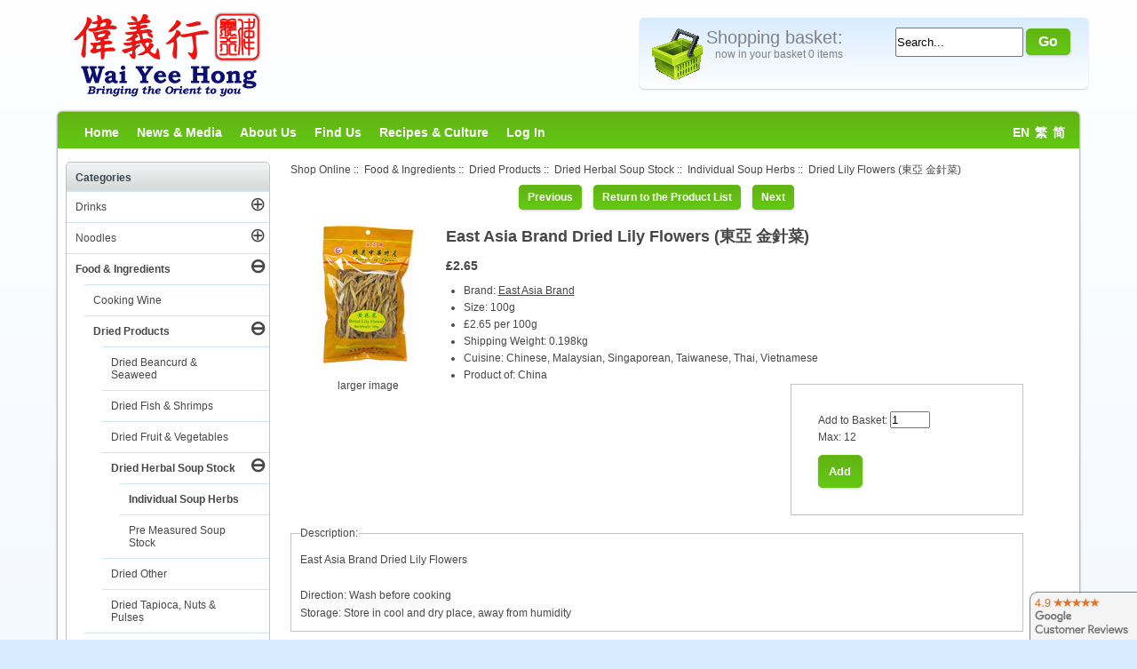

--- FILE ---
content_type: text/css
request_url: https://www.waiyeehong.com/includes/templates/WaiYeeHong/styles.css?v2024-12-10
body_size: 35681
content:
*{padding:0;margin:0}
html,body,#wrap{height:100%;font-family:Arial,Helvetica,sans-serif;color:#474747;font-size:12px;background-color:#d9ebff;background-image: linear-gradient(#fff, #d9ebff);}
body>#wrap{height:auto;min-height:100%}
#header{width:970px;margin:0 auto;padding:0}
#headerWrapper{height:212px}
.accessibility{top:-500px;height:1px;width:1px;display:none}
#logo{width:950px;height:100px;margin:0 auto;padding:0 10px 10px 10px}
#logo_image{margin:5px 0;float:left}
#logo_image img{margin:2px 8px 2px 2px}
#logo a{padding-left:5px}
.homepage_image{float:left;width:275px;text-align:center}
#mainlevel-navMobile{display:none}
#nav-bar{padding-top:10px;background-color:#62c914;background-image: linear-gradient(#62b312, #62c914);height:34px;margin-bottom:-3px;box-shadow:0 0 3px 0 #4a4a4a;border-radius:5px 5px 0 0;-moz-border-radius:5px 5px 0 0;-webkit-border-radius:5px 5px 0 0}
#nav-bar ul{margin-left:10px}
#nav-bar li{list-style:none;float:left;margin-left:20px;padding-top:5px}
#nav-bar li a{color:#fff;font-weight:bold;font-size:14px;text-decoration:none}
.button{border:1px solid #999;background-color:#efefef;width:50px;border-radius:5px;-moz-border-radius:5px;-webkit-border-radius:5px}
#top-bar{color:#474747;background-color:#d9ecff;background-image: linear-gradient(#d9ecff, #ffffff);float:right;width:485px;margin:20px 0;height:60px;padding:10px;box-shadow:0 1px 2px 0 #ccc;border-radius:5px;-moz-border-radius:5px;-webkit-border-radius:5px}
#top-bar img{float:left;padding:0}
#search_outer{padding:1px 10px 0 0;float:right}
.cssButton,.cssButtonHover{margin:5px;  padding: 3px 10px;min-width:50px}
input.cssButton,input.cssButtonHover{margin:0; padding: 0px 10px;min-width:50px}
.cssButton,.cssButtonHover{color:white;font-weight:bold;background-color:#62c914;background-image: linear-gradient(#62b312, #62c914);border:1px solid #64be13;box-shadow:0 1px 3px 0 #ccc;border-radius:5px 5px 5px 5px}
.cssButtonHover{color:#6d13be}
.button_sold_out_sm{background-color:#dfe2e1;background-image: linear-gradient(#e0e3e2, #dfe2e1);border:1px solid #cfe5e9;box-shadow:0 1px 3px 0 #ccc;color:#ccc}
#search_outer .button_search{font-size:130%;height:30px;width:50px;margin:0;padding:0}
#search_outer input{height:29px;width:140px}
#BasketTitle{font-size:20px}
#shoppingbasket_outer{padding:1px 10px 0 0;float:left;width:255px}
#shoppingbasket_outer img{padding-right:8px}
#shoppingbasket_inner{padding-left:10px;width:172px;display:inline-block}
#shoppingbasket_outer a{color:#808080;padding:0}
#contentWrap{background-color:#fff;width:970px;margin:0 auto;padding:0;box-shadow: 0 3px 3px 0 #4a4a4a;border-radius:0 0 5px 5px;-moz-border-radius:0 0 5px 5px;-webkit-border-radius:0 0 5px 5px}
#col1{width:74%;padding:0 0 30px 0;position:relative}
#col1.fullWidth{width:952px;padding-right:20px}
#col1.right{float:right;text-align:left;margin-left:0}
#col1.left{float:left;margin-right:0}
#col2{width:25%;padding:0 0 30px 9px;position:relative}
#col2.right{float:right;margin-left:0}
#col2.left{float:left;margin-right:0}

.CategoryImages{background:transparent;background-image:url(images/CategoryImages.jpg);background-repeat:no-repeat;display:inline-block;width:225px;height:140px}
.cat-ingredients-condiments{background-position:0 0}
.cat-dried-products{background-position:0 -980px}
.cat-instant-dessert-mixes{background-position:0 -1120px}
.cat-noodles{background-position:0 -280px}
.cat-preserves-pickles{background-position:0 -840px}
.cat-rice-prawn-crackers{background-position:0 -420px}
.cat-sauces-oils{background-position:0 -140px}
.cat-snacks-sweets{background-position:0 -560px}
.cat-tinned-foods{background-position:0 -700px}
.cat-alcoholic-beverages{background-position:0 -1260px}
.cat-soft-drinks{background-position:0 -1400px}
.cat-teas-hot-drinks{background-position:0 -1540px}
.recommendations {text-align:center;height:200px;overflow:hidden;margin-top:10px; border:1px solid #C2C2C2}
.recommendations .MainCategories {margin-bottom: 10px;text-align:left}
.recommendations .wrapper{ display: inline-block; height: 68px; text-align: center; width: 160px; vertical-align: top; margin-top:10px}
.recommendation {-webkit-filter: grayscale(100%) opacity(0.5); filter: grayscale(100%) opacity(0.5); max-height: 65px;  max-width: 150px; }
.recommendation:hover{ -webkit-filter: grayscale(0) opacity(1); filter: grayscale(0) opacity(1); }

.mg_ajax_widget {text-align:center;vertical-align:middle;}
#filterBySubCategory{ height:auto;}
.brands { text-align: center;height: 563px;}
.brands .wrapper { display: inline-block;  margin-top: 10px;   vertical-align: top;}
.brand { max-width: 100px; margin:0 3px; padding:0;}
.footer{height:20px; width:100%;background-color:#62c914;background-image: linear-gradient(#62b312, #62c914);border:none;}
#footer{background-color:#f5f5f5;background-image:url(images/footer.jpg);background-repeat:repeat-x;background-position:left bottom;border-radius:5px 5px 0 0;-moz-border-radius:5px 5px 0 0;-webkit-border-radius:5px 5px 0 0;box-shadow:0 1px 5px 0 #4a4a4a;margin:10px auto 0;padding:10px 0;width:970px}
#footer_inner{}
#footer_inner ul.list,#CardLogos,#Secure{display:block;width:117px;padding:20px;height:100%;float:left}
.css-sprites{background:transparent;background-image:url(images/CSS-Sprites.png?v2021-02-18);background-repeat:no-repeat;display:inline-block}
.icon-twitter{background-position:0 -358px;width:48px;height:48px;margin-top:10px}
.icon-facebook{background-position:0 -406px;width:48px;height:48px;margin-top:10px}
#footer_inner .icon-card{height:32px;width:51px}
#footer_inner .icon-card.icon-visa{background-position:0 0}
#footer_inner .icon-card.icon-mastercard{background-position:0 -33px}
#footer_inner .icon-card.icon-visadebit{background-position:0 -66px}
#footer_inner .icon-card.icon-maestro{background-position:0 -99px}
#footer_inner .icon-card.icon-electron{background-position:0 -132px}
#footer_inner .icon-card.icon-amex{background-position:0 -165px}
#footer_inner .icon-securecode{background-position:0 -305px;width:120px;height:53px}
#footer_inner .icon-verified{background-position:0 -236px;width:120px;height:70px}
#footer_inner .icon-sagepay{background-position:0 -197px;width:120px;height:41px}
#footer_inner .icon-rapidssl{padding-left:5px}
#footer_inner .icon-sagepayv2{background-position:0 -497px;width:230px;height:70px}
#footer_inner .icon-sysnet{background-position:0 -430px;width:215px;height:67px}
#footer_inner .icon-hygiene{background-position:0 -360px;width:151px;height:69px}
#footer_inner .icon-googlerating{background-position: -90px -142px; width: 120px;  height: 53px;   border: solid gray 1px;  border-radius: 9px 0 0 0; position: fixed;   bottom: -1px;   right: -1px;}
#footer_inner .embedlogo { position:relative !important;border-radius: 9px}

#footer_inner li{list-style:none}
#Social {float:left;margin-left:15px;}
#FList1,#FList2{border-right:solid 2px #c2c2c2}
#Secure{padding-top:0;width:60%;}
#Secure img{padding:0}
#CardLogos{padding-top:10px}
#siteinfoLegal{margin: 5px 0 10px;}
.clear{clear:both}
.clearfix:after{content:".";display:block;height:0;clear:both;visibility:hidden}
.clearfix{display:inline-block}
/*\*/* html .clearfix{height:1%}
.clearfix{display:block}
/**/.whiteModule{width:44%;height:200px;padding:0 10px 10px 10px}
#bottom .whiteModule{float:left}
#bottom .whiteModule:first-child,#bottom .whiteModule.left{float:left}
#bottom .whiteModule:last-child,#bottom .whiteModule.right{float:right}
#bottom .mostread li{list-style:none}
#mainModule{width:680px;min-height:440px;height:auto;padding-left:20px}
#navBreadCrumb{margin-top:15px}
#col2.left .redModule,#col2.right .redModule,#col2.left #bannerboxContent{margin:15px 0 0 0;border:1px solid #c2c2c2;border-radius:5px;-moz-border-radius:5px;-webkit-border-radius:5px;overflow:hidden}
.redModule h3{color:#3a434f;background-color:#dfe2e1;background-image: linear-gradient(#f2f5f6, #d5d9d7);height:21px;padding:10px 0 0 10px;margin:0;border-bottom:1px solid #cfe5e9;-moz-border-radius:5px 5px 0 0;-webkit-border-radius:5px 5px 0 0}
.MainCategories{color:#3a434f;background-color:#dfe2e1;background-image: linear-gradient(#f2f5f6, #d5d9d7);height:26px;padding:5px 0 0 10px;margin:0;border-bottom:1px solid #cfe5e9;-moz-border-radius:5px 5px 0 0;-webkit-border-radius:5px 5px 0 0}
#filterBySubCategory{border-radius:5px;-moz-border-radius:5px;-webkit-border-radius:5px}
.redModule h3 a{color:#3a434f}
.redModule .sideBoxContent{margin:5px}
.smallModule{min-height:200px}
h1{font-size:18px;margin-bottom:8px}
h2{font-size:14px}
h2 a{color:#474747;text-decoration:none}
h3{font-size:12px}
h2,h3{margin:8px 0}
p{font-size:12px;margin-bottom:10px}
#articlepage ul{margin:10px 0 10px 20px}
#articlepage ol{margin:10px 0 10px 25px}
#mainModule img,#bannerboxContent img,.banneritempicture img{padding:0}
#mainModule img{border-radius:5px;-moz-border-radius:5px;-webkit-border-radius:5px}
#bannerboxContent img{margin-top:10px}
#gallery{margin:0 auto;text-align:center;width:460px}
img{border:0;padding:5px 0}
img.left,table.left{float:left;text-align:inherit;margin-right:15px}
img.center,table.center{margin-left:auto;margin-right:auto;text-align:inherit}
img.center{display:block}
img.right,table.right{float:right;text-align:inherit;margin-left:15px}
.left{float:left;text-align:inherit;margin-right:15px}
.right{float:right;text-align:inherit;margin-left:15px}
.blog_more li{list-style:none}
.article_column{margin:0}
.counter{margin-top:10px;color:#666}
ul.pagination{height:50px}
.pagination li{list-style:none;float:left}
.pagination .active a,.pagination .inactive{list-style:none;float:left;margin-right:10px;margin-top:15px;border:1px solid #bbb;color:#666;padding:3px 5px}
.pagination .inactive{background-color:#dddfff}
.pagination .active a{font-weight:normal;color:#474747}
.pagination .active a:link{color::#474747;text-decoration:none}
.pagination .active a:hover{color:#474747;background-color:#b6d9f1}
.pagination .active a:visited{text-decoration:none}
.content{margin:10px 10px 0 10px}
#homepage_images{padding-left:25px}
.top-padding{clear:both;padding-top:15px}
.cols2{width:295px;float:left}
.column2{margin-left:15px}
.article_row,.contentdescription,.colwrapper{width:100%;clear:both}
.article_row{min-height:240px}
.recipe_list li{list-style:none;clear:both}
.pagination{clear:both}
.centerBoxContents,.specialsListBoxContents,.categoryListBoxContents,.centerBoxContentsAlsoPurch,.attribImg{float:left}
#contentColumnMain,#navColumnOne,#navColumnTwo,.centerBoxContents,.specialsListBoxContents,.categoryListBoxContents,.additionalImages,.centerBoxContentsSpecials,.centerBoxContentsAlsoPurch,.centerBoxContentsFeatured,.centerBoxContentsNew,.alert{vertical-align:top}
.centerBoxContents,.specialsListBoxContents,.categoryListBoxContents,.additionalImages,.centerBoxContentsSpecials,.centerBoxContentsAlsoPurch,.centerBoxContentsFeatured,.centerBoxContentsNew{margin:5px 0}
.centerBoxWrapper{border:1px solid #c2c2c2;height:1%;margin:1.1em 0}
h2.centerBoxHeading{color:#3a434f}
.centerBoxHeading{margin:0;background-color:#dfe2e1;background-image: linear-gradient(#f2f5f6, #d5d9d7);border-bottom:1px solid #cfe5e9}
.back{float:left}
.forward{float:right}
.back{float:left}
.centeredContent,TH,#cartEmptyText,#cartBoxCheckoutButton,#cartBoxGVButton,#cartBoxEmpty,#cartBoxVoucherBalance,#navCatTabsWrapper,#navEZPageNextPrev,#bannerOne,#bannerTwo,#bannerThree,#bannerFour,#bannerFive,#bannerSix,#siteinfoLegal,#siteinfoCredits,#siteinfoStatus,#siteinfoIP,.center,.cartRemoveItemDisplay,.cartQuantityUpdate,.cartQuantity,.cartTotalsDisplay,#cartBoxGVBalance,.leftBoxHeading,.centerBoxHeading,.rightBoxHeading,.productListing-data,.accountQuantityDisplay,.ratingRow,LABEL#textAreaReviews,#productMainImage,#reviewsInfoDefaultProductImage,#productReviewsDefaultProductImage,#reviewWriteMainImage,.centerBoxContents,.specialsListBoxContents,.categoryListBoxContents,.additionalImages,.centerBoxContentsSpecials,.centerBoxContentsAlsoPurch,.centerBoxContentsFeatured,.centerBoxContentsNew,.gvBal,.attribImg{text-align:center}
.tabTable{margin:15px 0 0 0;border:1px solid #c2c2c2;border-radius:5px;-moz-border-radius:5px;-webkit-border-radius:5px}
.productListing-rowheading{background-color:#dfe2e1;background-image: linear-gradient(#f2f5f6, #d5d9d7);border-bottom:1px solid #cfe5e9;border-radius:5px 5px 0 0;color:#3a434f;height:31px}
a.productListing-heading,a:hover.productListing-heading,a:visited.productListing-heading{color:#3a434f;text-decoration:underline}
.clearBoth{clear:both}
.cartProductDisplay,.cartUnitDisplay,.cartTotalDisplay,.cartRemoveItemDisplay,.cartQuantityUpdate,.cartQuantity,#cartInstructionsDisplay,.cartTotalsDisplay{padding:.1em 0}
#cartSubTotal {  text-align: right; font-weight:bold; font-size:110%}
.important{font-weight:bold}
.alert{color:#f00;margin-left:.5em}
.important{font-weight:bold}
.hiddenDiv{display:none}
table.cartContentsDisplay{border-radius:5px;-moz-border-radius:5px;-webkit-border-radius:5px}
TR.tableHeading{background-color:#dfe2e1;background-image: linear-gradient(#f2f5f6, #d5d9d7);border-bottom:1px solid #cfe5e9;color:#3a434f;height:31px;margin:0;padding:10px 0 0 10px}
.rowOdd{background-color:#e8e8e8;vertical-align:center}
.rowEven{background-color:#f0f0f0;vertical-align:center}
.messageStackWarning,.messageStackError,.messageStackSuccess,.messageStackCaution{line-height:1.8em;padding:.2em;border:1px solid #9a9a9a;border-radius:5px;-moz-border-radius:5px;-webkit-border-radius:5px}
.messageStackSuccess{color:#000;background-image:url("images/footer.jpg");background-position:center top;box-shadow:0 2px 3px 0 #4a4a4a}
#Notice{position:absolute;top:90px;left:50%;margin-left:120px;width:275px}
#purr-container #Notice{position:relative;margin:0;top:auto;left:auto}
#purr-container{position:absolute;top:90px;left:50%;margin-left:120px}
#purr-container .close{display:none}
.messageStackCaution{background-color:#ff6;color:#000}
.messageStackWarning,.messageStackError{background-color:#f66;color:#000}
.messageStackCaution img,.messageStackWarning img,.messageStackError img,.messageStackSuccess img{vertical-align:middle}
a img{border:0}
a:link,#navEZPagesTOC ul li a{color:#474747;text-decoration:none}
a:visited{color:#474747;text-decoration:none}
a:hover,#navEZPagesTOC ul li a:hover,#navMain ul li a:hover,#navSupp ul li a:hover,#navCatTabs ul li a:hover{color:#f00}
a:active{color:#00f}
#bestsellers .wrapper{margin:0 0 0 1.5em}
#bestsellers ol{padding:0;margin-left:1.1em}
#bestsellers li{padding:0;margin:.3em 0 .3em 0}
#categoriesContent,#LeftMenu{font-size:12px}
#categoriesContent a:hover,#LeftMenu a:hover{text-decoration:none}
#categoriesContent ul,#LeftMenu{list-style-position:outside;list-style-type:none;margin:0;padding:0}
#categoriesContent ul li,#LeftMenu li{border-top:1px solid #cfe5e9;list-style-position:outside;list-style-type:none}
#categoriesContent .level_0 li:first-child {border:none;}
#categoriesContent .level_1 li:first-child {border-top:1px solid #cfe5e9;}
#categoriesContent li.selected,#LeftMenu li.selected{font-weight:bold}
#categoriesContent li a,#LeftMenu li a{display:block;margin:0;padding:10px}
#categoriesContent li ul,#LeftMenu li ul{font-weight:normal;padding:0}
#categoriesContent li ul li.selected,#LeftMenu li ul li.selected{font-weight:bold}
#categoriesContent li ul li a,#LeftMenu li ul li a{display:block;margin:0 5px 0 20px;padding:10px 0}
#categoriesContent li ul li ul,#LeftMenu li ul li ul{font-weight:normal;padding:0}
#categoriesContent li ul li ul li a,#LeftMenu li ul li ul li a{display:block;margin:10px 5px 10px 30px;padding:5px 0}
#categoriesContent li ul li ul li ul li a,#LeftMenu li ul li ul li ul li a{display:block;margin:10px 5px 10px 40px;padding:5px 0}
#categoriesContent li ul li ul li ul li ul li a,#LeftMenu li ul li ul li ul li ul li a{display:block;margin:10px 5px 10px 50px;padding:5px 0}
#categoriesContent ul.external,#LeftMenu ul.external{margin:0 0 10px 25px}
#categoriesContent ul.external li,#LeftMenu ul.external li{border:medium none}
#categoriesContent ul.external li a,#LeftMenu ul.external li a{padding-left:0}
#categoriescss {font-size:12px}
#categoriescss a:hover {text-decoration:none}
#categoriescss .level_0 li:first-child {border:none;}
#categoriescss .level_1 li:first-child {border-top:1px solid #cfe5e9;}
#categoriescss li.selected{font-weight:bold}
#categoriescss li a {display:inline-block;width:75%;margin:0;padding:10px}
#categoriescss li ul {font-weight:normal;padding:0}
#categoriescss ul li {border-top:1px solid #cfe5e9;list-style-position:outside;list-style-type:none}
#categoriescss ul {list-style-position:outside;list-style-type:none;margin:0;padding:0}
#categoriescss .level1 li { display:block; }
#categoriescss .level2 li { display:none; }
#categoriescss ul.selected { display:block; }
#categoriescss ul.selected li { display:block; }
#categoriescss ul.notselected li { display:none; }
#categoriescss .level1{margin-left:0x;}
#categoriescss .level1 ul{margin-left:20px;}
#categoriescss .control {display:none;float:right;width:12px !important;font-size:225%;padding:0;margin-right: 10px;}
A.category-top,A.category-top:visited{color:#474747;text-decoration:none}
A.category-links,A.category-links:visited{color:#474747;text-decoration:none}
A.category-subs,A.category-products,A.category-subs:visited,A.category-products:visited{color:#474747;text-decoration:none}
SPAN.category-subs-parent{font-weight:bold}
SPAN.category-subs-selected{font-weight:bold}
fieldset{border:1px solid #c2c2c2;margin-top:10px;padding:10px;line-height:20px}
fieldset .inputLabel,fieldset .inputLabelPayment{margin-top:5px;display:block;width:150px;float:left}
.ccinfo fieldset{margin-top:0;padding:0}
.hiddenField{display:none}
.visibleField{display:inline}
#mainModule{line-height:1.6}
#mainModule ul{padding-left:20px}
#mainModule .centerBoxContentsProducts{border:1px solid #bbb;margin:5px;line-height:1.2;min-height:320px;position: relative;width:29%;max-height: 320px;overflow-y: hidden;}
#mainModule .centerBoxContentsProducts input[type='text']{width:30px;height:30px;text-align:center;}
#mainModule .centerBoxContentsProducts input.cssButton,#mainModule .centerBoxContentsProducts input.cssButtonHover{margin:0 0 0 15px}
#mainModule .centerBoxContentsProducts .itemTitle{min-height:30px}
#mainModule .centerBoxContentsProducts .prices{font-weight:bold;font-size:105%}
.chineseTitle{white-space:nowrap}
#mainModule ul{padding-left:20px}
.normalprice,.productSpecialPriceSale{text-decoration:line-through}
#cartAdd{border:1px solid #c2c2c2;width:200px;padding:30px;float:right}
.navNextPrevWrapper{padding:10px 0}
.navNextPrevList{display:inline;white-space:nowrap;margin:0;padding:.5em 0;list-style-type:none}
#siteMap{padding-bottom:50px}
#threed_secure_necessary_intro img.CeonSagePayDirect3DSecureIcon{margin-left:1em;margin-bottom:2em;float:right;clear:right}
.CeonSagePayDirectCardsAcceptedSideboxCardIcon{margin-left:4px;margin-bottom:4px}
.CeonSagePayDirectCardsAcceptedSidebox3DSecureIcon{margin-left:4px;margin-bottom:4px}
#addressBookDefault #instructions{padding-left:200px}
.addthis_toolbox{height:25px}
.productListing-heading,.productListing-data{text-align:left;padding-left:5px}
.productListing-data{position:relative}
.productListing-heading.center,.productListing-data.center{text-align:center}
.productListing-heading.right,.productListing-data.right{text-align:right}
.cartBoxTotal{text-align:right;font-weight:bold;height:20px}
#social,.social{background-image:url(images/footer.jpg);background-position:top;padding:5px;height:65px}
#col2.left .picture{overflow:hidden}
#quotearea::before{content:"Testimonials";font-size: large;  margin-left: 10px;  color: antiquewhite;font-style: italic;font-family:Fantasy}
#quotearea,.quotearea{position:relative;margin-top:10px;padding-top:10px;height:130px;background: rgb(193,232,250);background: linear-gradient(354deg, rgba(193,232,250,1) 0%, rgba(59,192,239,1) 85%);border-radius:5px;-moz-border-radius:5px;-webkit-border-radius:5px;border:1px solid #c2c2c2}
#quotearea a,.quotearea a{position:absolute;bottom:5px;left:10px}
#quoteauthor{position:absolute;bottom:25px;left:10px}
#quoterotator,#rsm2{height:67px;overflow:hidden;padding:10px;font-style:italic;opacity:1}
#auto_list{display:none;padding:2px;width:300px;border:1px solid;z-index:999;position:absolute;overflow:hidden;left:0;top:0;opacity:.8;filter:alpha(opacity=80)}
#auto_list a,#auto_list a:link,#auto_list a:visited{display:block;padding:2px;clear:both;background:#FFF;text-decoration:none;color:#000}
#auto_list a:hover,#auto_list a:active,#auto_list a:focus{background:#FDD}
.ac_match{font-weight:bold;color:#C00}
#AddedToBasket{width:200px;height:60px;padding:15px;-moz-box-shadow:10px 10px 5px #888;-webkit-box-shadow:10px 10px 5px #888;box-shadow:10px 10px 5px #888;border:1px solid #bbb;background-color:#d9ecff;background-image: linear-gradient(#d9ecff, #ffffff);border-radius:5px 5px 5px 5px;-moz-border-radius:5px 5px 5px 5px;-webkit-border-radius:5px 5px 5px 5px;z-index:50}
.categoryListBoxContents{width:33%}
.categoryListBoxContents a {text-decoration:none !important;}
#footer_inner #MobileSiteNav{display:none}
.archive-header {clear:both}
.entry-summary img, .alignright {float:right;    margin-left: 10px;}
.alignleft {float:left;     margin-right: 10px;}
.single-post .alignright {margin: 10px 0 10px 15px;}
.single-post .alignleft {margin: 10px 15px 10px 0;}
.widget_buffercode_random_banner_info {    overflow: hidden;}
.widget_buffercode_random_banner_info img {    padding:0;}
.widget_random_one_cat{    overflow: hidden;}
.home .slider-wrapper {    margin-top: 17px;}
.quotescroll > li {  height: 100px;  margin: 14px;  border-bottom:none;}
.quotescroll .comment { display: block;  height: 67px;  overflow: hidden;}
.indent { margin-left:10px; }
#text-3 {   text-align: center;}
#recipe dt{ display:inline-block; font-weight:bold; width:200px}
#recipe dd {display: inline-block;   width: 300px;}
.category-starters .entry-summary img,.category-main-courses .entry-summary img,.category-desserts .entry-summary img {    width: 115px;}
.category-starters .article_row,.category-main-courses .article_row,.category-desserts .article_row{	min-height: 200px;}
article.sticky .featured-post {	border-top: 4px double #ededed;	border-bottom: 4px double #ededed;	color: #757575;	font-size: 13px;	font-size: 0.928571429rem;	line-height: 3.692307692;	margin-bottom: 24px;	margin-bottom: 1.714285714rem;	text-align: center;}
.wp-caption .wp-caption-text,.gallery-caption,.entry-caption {font-style: italic;	font-size: 12px;	font-size: 0.857142857rem;	line-height: 2;	color: #757575;}
.flowplayer{height:385px;}
.entry-meta {margin-top:10px;}
.nivoSlider{height:246px !important;}
.theme-wyh{height:246px !important;}

/** * Zen Lightbox v1.4 * * @author Alex Clarke (aclarke@ansellandclarke.co.uk) * @copyright Copyright 2003-2005 Zen Cart Development Team * @copyright Portions Copyright 2003 osCommerce * @license http://www.zen-cart.com/license/2_0.txt GNU Public License V2.0 * @version $Id:stylesheet_lightbox.css 2007-09-15 aclarke $ */#lightbox{position:absolute;left:0;width:100%;z-index:100;text-align:center;line-height:0;}
#lightbox a img{border:none;}
#outerImageContainer{position:relative;background-color:#fff;width:250px;height:250px;margin:0 auto;}
#imageContainer{padding:10px;}
#loading{position:absolute;top:40%;left:0%;height:25%;width:100%;text-align:center;line-height:0;}
#hoverNav{position:absolute;top:0;left:0;height:100%;width:100%;z-index:10;}
#imageContainer>#hoverNav{left:0;}
#hoverNav a{outline:none;}
#prevLink, #nextLink{width:63px;height:32px !important;background:transparent url(images/zen_lightbox/blank.gif) no-repeat;display:block;}
#prevLink{left:0;float:left;background-image:url(images/zen_lightbox/prevlabel.gif);background-position:left 0;background-repeat:no-repeat;}
#nextLink{right:0;float:right;background-image:url(images/zen_lightbox/nextlabel.gif);background-position:right 0;background-repeat:no-repeat;}
#imageDataContainer{font:10px Verdana, Helvetica, sans-serif;background-color:#fff;margin:0 auto;line-height:1.4em;overflow:hidden;width:100%}
#imageData{padding:0 10px;color:#666;}
#imageData #imageDetails{width:60%;float:left;text-align:left;}
#imageData #caption{font-weight:bold;}
#imageData #numberDisplay{display:block;clear:left;padding-bottom:1.0em;}
#imageData #bottomNavClose{width:66px;float:right;padding-bottom:0.7em;}
#overlay{position:absolute;top:0;left:0;z-index:90;width:100%;height:500px;background-color:#000;}
/* Stylesheet for the Javascript jscAutoComplete control -AdvanceByDesign.com - Copyright (C) 2011 Robert Rook - Released under the terms of the ABD Free Source Code Licence */
#auto_list{display:none;padding:2px;width:300px;border:1px solid;z-index:999;position:absolute;overflow:hidden;left:0;top:0;opacity:0.8;filter:alpha(opacity=80);}
#auto_list a,#auto_list a:link,#auto_list a:visited{display:block;padding:8px;clear:both;background:#FFF;text-decoration:none;color:#000;height:25px;border-bottom:solid lightgray 2px;padding-top:15px;}
#auto_list a:hover,#auto_list a:active,#auto_list a:focus{background:#FDD;}
.ac_match{font-weight:bold;color:#C00;}
/* Ceon Sage Pay Direct CSS Stylesheet. */
.CeonSagePayDirectFormGadgetError { background: #ff6633; }
.CeonSagePayDirectCardIcon { margin-right: 4px; margin-bottom: 4px; }
label.inputLabelPayment { margin-bottom: 0.5em; }
iframe#ceon-sage-pay-direct-3d-secure-iframe {	border: none;	width: 100%;	height: 450px;}
#threed-secure-necessary-intro img.CeonSagePayDirect3DSecureIcon {	float: right;	clear: right;	margin-left: 1em;	margin-bottom: 2em;}
#ceon-sage-pay-direct-card-holder { width:200px;}
#ceon-sage-pay-direct-card-number { width:200px;}
.CeonSagePayDirectCardsAcceptedSideboxCardIcon { margin-left: 4px; margin-bottom: 4px; }
.CeonSagePayDirectCardsAcceptedSidebox3DSecureIcon { margin-left: 4px; margin-bottom: 4px; }
.CeonSagePayDirectCardsAcceptedSidebox div { clear: left; }
#ceon-sage-pay-direct-cards-accepted-sidebox-powered-by-ceon { margin-top: 4px; }
#ceon-sage-pay-direct-cards-accepted-sidebox-powered-by-ceon img { border: none; }
/* Ceon Sage Pay Form CSS Stylesheet. */
.CeonSagePayFormCardIcon { margin-right: 4px; margin-bottom: 4px; }
.CeonSagePayFormCardsAcceptedSideboxCardIcon { margin-left: 4px; margin-bottom: 4px; }
.CeonSagePayFormCardsAcceptedSidebox3DSecureIcon { margin-left: 4px; margin-bottom: 4px; }
.CeonSagePayFormCardsAcceptedSidebox div { clear: left; }
#ceon-sage-pay-form-cards-accepted-sidebox-powered-by-ceon { margin-top: 4px; }
#ceon-sage-pay-form-cards-accepted-sidebox-powered-by-ceon img { border: none; }

.sl-google, .sl-yahoo, .sl-facebook, .sl-live, .sl-weibo {	background: url(images/sl-sprites.png) no-repeat;width: 46px;height: 46px; display: inline-block;}
.sl-google{background-position: 0 -51px ;}
.sl-yahoo{background-position: 0 -101px ;}
.sl-facebook{background-position: 0 0;}
.sl-weibo{background-position: 0px -147px;}
.listingNewProductImage {      left: 130px;   position: absolute;   top: 64px;    z-index: 30; }
.tabTable .listingNewProductImage {left: 80px;}
#backinstockregistration .inputLabel{ margin-top: 15px;}
.cartTotalDisplay.invalidShipping {   color: gray;    text-decoration: line-through;}
#checkout_payment { margin:10px;}


.shoppingbasket_full{  width: 65px;   height: 65px;    background-position: -165px 0px;float: left;}
.shoppingbasket_empty{ width: 65px;   height: 65px;    background-position: -165px -65px;float: left;}
a.qtranxs_text {   color: #000000; display: inline-block;  font-size: 200%;  height: 25px;  padding: 0;  width: 25px;background-image:url("images/CSS-Sprites.png?v2021-02-18");background-repeat:no-repeat;}
.qtranxs_text_cn{background-position: -98px -58px;}
.qtranxs_text_tw{background-position: -98px -27px}
.qtranxs_text_en{background-position: -98px -2px;}
.qtranxs_text_cn span,.qtranxs_text_tw span,.qtranxs_text_en span{display:none;}

.specialoffericon {display:inline-block; width:45px;height:45px; background-position: -69px -95px;left: 130px;position: absolute; top: 64px;z-index: 30;}
.newproducticon {display:inline-block; width:45px;height:45px; background-position: -120px -95px;left: 130px;position: absolute; top: 64px;z-index: 30;}
.specialoffericon span, .specialoffericon img {display:none}
.newproducticon span, .specialoffericon img {display:none}


.basketsize {    border: solid white 2px;  border-radius: 10px;  min-width: 20px;  display: inline-block;   text-align: center;    margin-left: -11px;    background: #62c914;    padding: 1px;}


@media screen and (min-width:1200px){
	#mainModule .centerBoxContentsProducts{ width:23%}
	#header,#logo, #footer, #contentWrap {width: 1150px;}
	#mainModule {width:825px;}
	#col2 {width:20%}
	#col1 {width: 79%;}
	
	.theme-wyh .nivo-caption {
		opacity: 1.0!important;
		width: 350px!important;
	}
}
/*
@media screen and (min-width:1550px){
	#mainModule .centerBoxContentsProducts {width: 18%;}	
	#header,#logo, #footer, #contentWrap {width: 1500px;}
	#mainModule {width:1115px;}
}
* */

.navSplitPagesLinks a,.navSplitPagesLinks strong{display:inline-block;margin:3px;-moz-border-radius:4px;-webkit-border-radius:4px;border-radius:4px;-moz-box-shadow:0 1px 3px rgba(0,0,0,0.50);-webkit-box-shadow:0 1px 3px rgba(0,0,0,0.50);box-shadow:0 1px 3px rgba(0,0,0,0.50);background:#50D050;border:1px solid rgba(0,0,0,0.25);color:#fff;cursor:pointer;display:inline-block;font-size:13px;font-weight:bold;line-height:1;overflow:visible;padding:6px;position:relative;text-decoration:none;text-shadow:0 -1px 1px rgba(0,0,0,0.25);width:auto;text-align:center}
.navSplitPagesLinks strong.current{color:#5C5858;}
#imagebox {float:left}
#productAdditionalImages {float:left}
.additionalImages img{	width:70px;	height:70px;}
	input.cssButton,input.cssButtonHover,.cssButton,.cssButtonHover{width:auto;padding:6px;margin-top:10px;line-height:23px}
	#filterBySubCategory .categoryListBoxContents a{background-color:#50d050;width:74%;min-height:38px;padding-top:1px;vertical-align:middle;background-color:#62c914;background-image: linear-gradient(#62b312, #62c914);display:inline-block;margin:0;-moz-border-radius:4px;-webkit-border-radius:4px;border-radius:4px;-moz-box-shadow:0 1px 3px rgba(0,0,0,0.50);-webkit-box-shadow:0 1px 3px rgba(0,0,0,0.50);box-shadow:0 1px 3px rgba(0,0,0,0.50);border:1px solid rgba(0,0,0,0.25);color:#fff;cursor:pointer;display:inline-block;font-size:13px;font-weight:bold;line-height:1;overflow:visible;padding:5px;position:relative;text-decoration:none;text-shadow:0 -1px 1px rgba(0,0,0,0.25);text-align:center}

#loginBody #filterBySubCategory .categoryListBoxContents a { display:none;} 

@media screen and (max-width:480px){
	#loginBody #filterBySubCategory .categoryListBoxContents a { display:inline-block;} 	
	.mobileOnly{display:block}
	#mainlevel-nav,#search_outer,.nav-menu, .productPriceDiscount,
	#quotearea, #bannerboxContent, #social{display:none}
	#search_outer {	left: 9px;	position: fixed;	top: 0px;	width: 274px;	z-index: 1001;}
	#search_outer .button_search{border:solid 1px #000}
	#search_outer #search_close{padding:3px 5px;margin-left:5px;display:inline-block;height:22px; margin-top:3px;}
	#mainlevel-navMobile{display:block}
	#nav-bar {position: fixed;top: 0px;	width: 100%;left: 0;z-index: 1000;height: 34px;padding-top:10px;display: block;box-shadow:none;border-radius:0;-moz-border-radius:0;-webkit-border-radius:0}
	#contentWrap{box-shadow:none;border-radius:0;-moz-border-radius:0;-webkit-border-radius:0}
	#nav-bar ul{margin-left:0}
	#nav-bar li{margin-left:15px}
	#logo{width: 325px;	height: 137px;margin: 0;padding: 0;}
	#logo_image {margin: 45px 0 5px 1px;}
	#logo_image img{width:135px; height:auto;}
	#slider{width:100%;overflow:hidden}
	#top-bar{margin: 49px 0 0 4px;width:150px;float:left}
	#shoppingbasket_outer{width:150px}
	#shoppingbasket_inner{padding-left:0;width:78px}
	#BasketTitle{display:none}
	#header{width:100%;margin:0;}
	#contentWrap{width:100%;margin:0}
	.content{margin:0}
	#col1{width:100%;margin:0;padding:0}
	#col2{width:94%;margin:0;padding-top:0;position:inherit;}
	#col1.right{float:none}
	#col1.left{float:none}
	#mainModule{width: 95%;padding: 0px 0 0 10px;}
	#footer,#wrap{width:100%}
	#footer_inner{height:100%}
	#footer_inner ul.list li{padding:12px 0; border-bottom: 1px solid gray;}
	#FList1,#FList2{border:none}
	#FList2{margin-bottom:10px}
	#footer_inner ul.list,#CardLogos,#Secure,#MobileSiteNav{float:none;height:100%;padding:0 0 0 10px;width:93%}
	#footer_inner #MobileSiteNav{display:block}
	#CardLogos{clear:both}
	#CardLogos,#Secure{text-align:center}
	#siteinfoLegal{margin:0}
	#col2.left #categories{margin:0}
	#mainModule .centerBoxContentsProducts input.cssButton,#mainModule .centerBoxContentsProducts input.cssButtonHover{margin:0}
	#productListing img{width:80px;height:80px}
	#indexHomeBody .categoryListBoxContents{width:100%;height:170px;overflow:hidden}
	#filterBySubCategory .categoryListBoxContents a img{display:none}
	#filterBySubCategory .categoryListBoxContents a br{display:none}
	#mainModule .centerBoxContentsProducts{margin:4px;min-height:290px;position:relative}
	#mainModule .centerBoxContentsProducts .itemTitle{height:70px;overflow:hidden}
	#mainModule .centerBoxContentsProducts .button_in_cart{bottom:3px;left:5px;position:absolute}
	.navSplitPagesLinks{float:left}
	.button_in_cart{height:35px}
	.navSplitPagesLinks strong{color:#000}	
	#productDetailsList,#cartAdd{width:80%;float:none}
	#cartAdd{min-height:75px}
	#cartAdd .button_in_cart{float:right;margin-top:-10px}
	#productMainImage{width:100%;float:none}
	.navNextPrevWrapper .button_prev,.navNextPrevWrapper .button_next{display:none}
	#centerColumn div#easySignUp #loginColumnLeft,#centerColumn div#easySignUp #loginColumnRight,#checkout .discountodd,#checkout #checkoutOrderFormsplit,#checkout #checkoutShippingFormsplit,#checkout #checkoutPaymentFormsplit,#checkout .discounteven{width:92%;float:none}
	#fldSubstitutions,#fldComments{width:86%}
	#checkoutShoppingCart{width:86%}
	#fldComments textarea{width:90%}
	#checkoutBody .inputLabel,#loginBody .inputLabel{display:block}
	.centerBoxContentsAlsoPurch img{width:60px;height:60px}
	#country{width:100%}
	#col1.fullWidth{width:100%;padding:0}
	#accountHistInfo #myAccountShipInfo,#accountHistInfo #myAccountPaymentInfo{float:none}	
	.customerType{clear:both; text-align: center; width: 100%;padding: 50px 0;}
	.customerType .categoryListBoxContents{display: inline-block;  float: none;  margin: 0 auto;  width: 40%;}
	#Notice {left:40px; margin-left:0; }
	#shoppingbasket_outer img{padding-right:3px;width:45px;}
	.listingNewProductImage {   left: 65px;   position: absolute;   top: 54px;   z-index: 30;    width: 40px !important;    height: 40px !important;}
	#siteinfoLegal{margin-top:15px}
	 #DesignBy { display: inline-block; margin-top: 15px}
	 #navBreadCrumb {display:none}
	#categoriescss .control {display:none;float:right;width:15px !important; font-size: 270%; padding: 0; margin: 0 20px 0 0;}
	#categoriescss li a  {	font-size: 130%;    width: 60%; padding:17px}
	 
	 #categoriesContent li ul li.selected, #LeftMenu li ul li.selected {
    font-weight: bold;
    padding-top: 6px;
    padding-bottom: 6px;    
    }
    #Social{margin: auto;padding-top:10px; width: 215px;  float: none;}
    td.cartImage img {width: 55px; height: auto; }
    .slick-slide img.listingProductImage  {max-width: 75px; height: auto; }
    .centerBoxContentsSpecials img {max-width: 75px; height: auto; } 
    .centerBoxContentsNew img {max-width: 75px; height: auto; } 
    .specialsListBoxContents img {max-width: 75px; height: auto; }
    #purr-container{position:absolute;top:90px;left:0;margin-left:20px}
}
}
@media screen and (max-width:360px){
	#logo_image img{width:100px;height:auto;}
}
